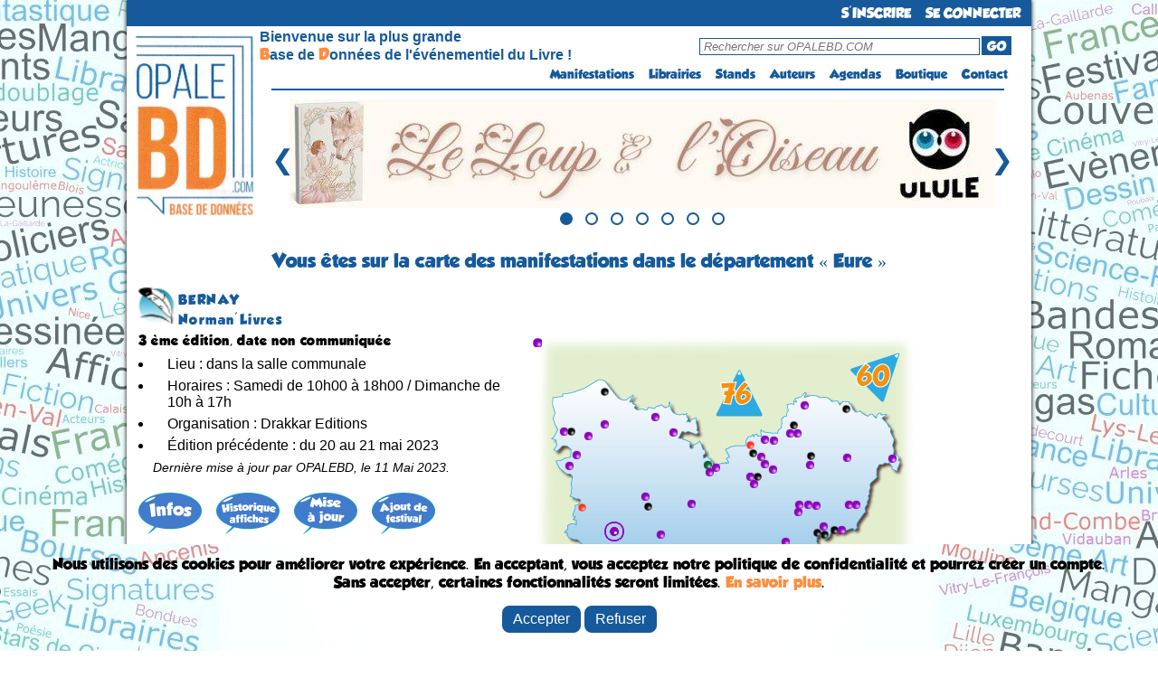

--- FILE ---
content_type: text/html; charset=UTF-8
request_url: https://opalebd.com/festivals/naviguation/departements/70/2767
body_size: 9744
content:
<!DOCTYPE html>
<html>
<!-- Facebook Pixel Code -->
<script>
!function(f,b,e,v,n,t,s)
{if(f.fbq)return;n=f.fbq=function(){n.callMethod?
n.callMethod.apply(n,arguments):n.queue.push(arguments)};
if(!f._fbq)f._fbq=n;n.push=n;n.loaded=!0;n.version='2.0';
n.queue=[];t=b.createElement(e);t.async=!0;
t.src=v;s=b.getElementsByTagName(e)[0];
s.parentNode.insertBefore(t,s)}(window, document,'script',
'https://connect.facebook.net/en_US/fbevents.js');
fbq('init', '957408261261565');
fbq('track', 'PageView');

</script>
<noscript><img height="1" width="1" style="display:none"
src="https://www.facebook.com/tr?id=957408261261565&ev=PageView&noscript=1"
/></noscript>
<!-- End Facebook Pixel Code -->

<head>
    <title>	OPALEBD.COM : Festi'BD 
			Eure
		
</title>
	<meta charset="utf-8" />
	<meta name="description" content="OPALEBD.COM, La Base de Données de l'événementiel du Livre (BD, jeunesse, Polar, Littérature, Geek, etc...) !" />
		<meta name="viewport" content="width=device-width"> 

	<script src="https://code.jquery.com/jquery-3.6.0.min.js"></script>	

	<link href="https://fonts.googleapis.com/css?family=Shadows+Into+Light+Two" rel='stylesheet' type='text/css'>
	<link href="https://opalebd.com/assets/css/layout.css" rel='stylesheet' type='text/css'>
	<link href="https://opalebd.com/assets/css/lightbox.css" rel='stylesheet' type='text/css'>
	<link href="https://opalebd.com/assets/css/print.css" rel='stylesheet' type='text/css' media='print'>

	<script> var base_url = "https://opalebd.com/"; </script>
	<script src="https://cdn.jsdelivr.net/npm/sweetalert2@11"></script>
	<script src="https://opalebd.com/assets/js/jquery.js"></script>
	<script src="https://opalebd.com/assets/js/jquery-ui.js"></script>
	<script src="https://opalebd.com/assets/js/lightbox.js"></script>


		<link href="https://opalebd.com/assets/css/css_views/festivals_naviguation.css" rel="stylesheet" type="text/css">
	
	<script src="https://opalebd.com/assets/js/jquery.maphilight.min.js"></script>
	<script src="https://opalebd.com/assets/js/jquery.smooth-scroll.min.js"></script>
	<script src="https://cdn.jsdelivr.net/npm/sweetalert2@11"></script>
	<script>
		$(function() {
			$('.map_fest').maphilight();
		});
	</script>


	</head>
	<body>
		<div id="container">	
			<div>
				<div id="header_new">
					<ul id="menu">
													<li class="connexion"><a href="https://opalebd.com/internautes/inscription" alt="S'inscrire à OPALEBD.COM" id="connectButton">S'INSCRIRE</a></li>		
							<li class="connexion"><a href="https://opalebd.com/internautes/connexion" alt="Se connecter à OPALEBD.COM" id="connectButton">SE CONNECTER</a></li>							
											</ul>
				</div>

				<div id="header_new2">
					<div>
						<a href="https://opalebd.com/" alt="OPALEBD.COM"><img src="https://opalebd.com/assets/img/logo.png" title="" alt="" id="logo" class="superposer" /></a>
					</div>
					<table id="pc" class="pc_header">
						<tr>
							<td rowspan="2" id="espace_vide"></td>
							<td class="espace_bienvenue" id="presentation">Bienvenue sur la plus grande<br> <font id="lettre_presentation" color="#ff8c3e">B</font>ase de <font id="lettre_presentation" color="#ff8c3e">D</font>onnées de l'événementiel du Livre !</td>
							<td><div id="search"><form method="GET" action="https://opalebd.com/recherche"><input type="text" name="search" placeholder="Rechercher sur OPALEBD.COM" id="rechercheInput-pc"/><button type="submit" id="goButton-pc">GO</button></form></div></td>
						</tr>
						<tr>
							<td colspan="2" width="250px">
								<ul id="menu2">
									<li><a href="https://opalebd.com/festivals/index" alt="Festi'BD">Manifestations</a></li>
									<li><a href="https://opalebd.com/librairies/index" alt="Libri'BD">Librairies</a></li>
									<li><a href="https://opalebd.com/stands/index" alt="Stands'BD">Stands</a></li>
									<li><a href="https://opalebd.com/auteurs/index" alt="Auteurs'BD">Auteurs</a></li>
									<li><a href="https://opalebd.com/agenda/index" alt="Agenda'BD">Agendas</a></li>
									<li><a href="https://opalebd.com/boutiques/index" alt="Boutiques">Boutique</a></li>
																		<li><a href="https://opalebd.com/contact/index" alt="Contactez-nous">Contact</a></li>
								</ul>
							</td>
						</tr>
					</table>

					<table id="mobile" class="mobile_header">
						<tr>
							<td id="espace_vide"></td>
							<td>
								<div id="search">
									<form method="GET" action="https://opalebd.com/recherche">
										<input type="text" name="search" placeholder="Rechercher sur OPALEBD.COM" id="rechercheInput-mobile"/>
										<button type="submit" id="goButton-mobile"><img src="https://opalebd.com/assets/img/loupe.png" class="loupe" alt="GO"></button>
									</form>
								</div>
							</td>
							<td id="menu_td">
								<img class="menu-button home" src="https://opalebd.com/assets/img/menu_list_icon.png" title="" alt="" id="logo_menu" class="superposer" />
								<ul class="menu-bar" id="menu-bar">
									<li class="close-menu"><img src="https://opalebd.com/assets/img/menu_list_supp_icon.png" title="" alt="" id="logo_supp_menu"/></li>
									<li><a href="https://opalebd.com/festivals/index" alt="Festi'BD">Manifestations</a></li>
									<li><a href="https://opalebd.com/librairies/index" alt="Libri'BD">Librairies</a></li>
									<li><a href="https://opalebd.com/stands/index" alt="Stands'BD">Stands</a></li>
									<li><a href="https://opalebd.com/auteurs/index" alt="Auteurs'BD">Auteurs</a></li>
									<li><a href="https://opalebd.com/agenda/index" alt="Agenda'BD">Agendas</a></li>
									<li><a href="https://opalebd.com/boutiques/index" alt="Boutiques">Boutique</a></li>
																		<li><a href="https://opalebd.com/contact/index" alt="Contactez-nous">Contact</a></li>
								</ul>
							</td>
						</tr>
					</table>

					<script>
						$(document).ready(function(){
							$(".menu-button").click(function(event){
								event.stopPropagation(); // Empêcher la propagation de l'événement click pour éviter la fermeture du menu
								$(".menu-bar").toggleClass("open");
							});

							// Cacher le sous-menu lorsque l'utilisateur clique ailleurs sur la page
							$(document).click(function(event) {
								var $target = $(event.target);
								if (!$target.closest('.menu-bar').length && !$target.closest('.menu-button').length) {
									$(".menu-bar").removeClass("open");
								}
							});

							// Fermer le menu lorsqu'on clique sur la croix
							$(".close-menu").click(function(event) {
								$(".menu-bar").removeClass("open");
							});
						});

						document.querySelector('[id^="goButton"]').addEventListener('click', function(e) {
							e.preventDefault();

							// Permet de récupérer ce qu'il y a dans la barre de recherche
							var searchValue = document.querySelector('[id^="rechercheInput"]').value;
							var base_url = 'https://opalebd.com/';

							if (searchValue.length <=2 || searchValue.length >= 101){
								Swal.fire({
									title: 'Attention!',
									text: 'Le terme recherché doit contenir au minimun 3 caractères et au maximum 100 caractères',
									icon: 'error',
									confirmButtonColor: '#3085d6',
									confirmButtonText: 'OK',
									customClass: {
										confirmButton: 'custom-confirm-button',
										cancelButton: 'custom-cancel-button',
										popup: 'custom-swal-popup',
										title: 'custom-swal-title'
									},
								});
							}
							else window.location.href = base_url+"recherche?search="+searchValue;
						});
					</script>
					<hr id="pc">
				</div>

				<div id="carousel-container">
					<div class="carousel-slide">
						<div class="image">
							<a class="image-link" target="_blank" href="http://fr.ulule.com/leloupetloiseau" alt="URL publicité">
								<img class="centered-image" src="https://opalebd.com/assets/img/campagne/le_loup_et_l&#039;oiseau_2025.jpg" title="publicité" alt="publicité" />
							</a>
						</div>
						<div class="image">
							<a class="image-link" target="_blank" href="http://fr.ulule.com/les-aventures-de-lili-la-souris" alt="URL publicité">
								<img class="centered-image" src="https://opalebd.com/assets/img/campagne/Lili_la_souris_2025.jpg" title="publicité" alt="publicité" />
							</a>
						</div>
						<div class="image">
							<a class="image-link" target="_blank" href="https://opalebd.com/festivals/details/496" alt="URL publicité">
								<img class="centered-image" src="https://opalebd.com/assets/img/campagne/aubenas_2026.jpg" title="publicité" alt="publicité" />
							</a>
						</div>
						<div class="image">
							<a class="image-link" target="_blank" href="https://opalebd.com/festivals/details/496" alt="URL publicité">
								<img class="centered-image" src="https://opalebd.com/assets/img/campagne/aubenas_2026.jpg" title="publicité" alt="publicité" />
							</a>
						</div>
						<div class="image">
						<a class="image-link" target="_blank" href="https://opalebd.com/festivals/details/496" alt="URL publicité">
								<img class="centered-image" src="https://opalebd.com/assets/img/campagne/aubenas_2026.jpg" title="publicité" alt="publicité" />
							</a>
							</div>
						<div class="image">
						<a class="image-link" target="_blank" href="http://fr.ulule.com/bd-alan-les-deux-mondes" alt="URL publicité">
								<img class="centered-image" src="https://opalebd.com/assets/img/campagne/alan_les_deux_mondes.jpg" title="publicité" alt="publicité" />
							</a>
						</div>
						<div class="image">
						<a class="image-link" target="_blank" href="http://fr.ulule.com/crocblancbd" alt="URL publicité">
								<img class="centered-image" src="https://opalebd.com/assets/img/campagne/croc-blanc_2025.jpg" title="publicité" alt="publicité" />
							</a>
						</div>
					</div>
					<button id="prevBtn">&#10094;</button>
					<button id="nextBtn">&#10095;</button>
					<div id="dots-container">
						<span class="dot"></span>
						<span class="dot"></span>
						<span class="dot"></span>
						<span class="dot"></span>
						<span class="dot"></span>
						<span class="dot"></span>
						<span class="dot"></span>
					</div>
				</div>

				<script>
					let slideIndex = 0;
					const slides = document.querySelectorAll('.image');
					const totalSlides = slides.length;
					const dots = document.querySelectorAll('.dot');
					let intervalId;

					function showSlide(n) {
						if (n >= totalSlides) {
							slideIndex = 0;
						} else if (n < 0) {
							slideIndex = totalSlides - 1;
						}

						slides.forEach((slide) => {
							slide.style.display = 'none';
						});

						dots.forEach((dot) => {
							dot.classList.remove('active');
						});

						slides[slideIndex].style.display = 'block';
						dots[slideIndex].classList.add('active');
					}

					function startAutoSlide() {
						intervalId = setInterval(nextSlide, 5000);
					}

					function stopAutoSlide() {
						clearInterval(intervalId);
					}

					function restartAutoSlide() {
						stopAutoSlide();
						startAutoSlide();
					}

					function nextSlide() {
						slideIndex++;
						if (slideIndex >= totalSlides) {
							slideIndex = 0;
						}
						showSlide(slideIndex);
						restartAutoSlide();
					}

					function prevSlide() {
						slideIndex--;
						if (slideIndex < 0) {
							slideIndex = totalSlides - 1;
						}
						showSlide(slideIndex);
						restartAutoSlide();
					}

					function currentSlide(n) {
						slideIndex = n;
						showSlide(slideIndex);
					}

					document.getElementById('prevBtn').addEventListener('click', prevSlide);
					document.getElementById('nextBtn').addEventListener('click', nextSlide);

					// Fonction pour désactiver temporairement les boutons du carrousel
					function disableButtonsTemporarily() {
						// Désactiver les boutons
						prevBtn.disabled = true;
						nextBtn.disabled = true;

						// Réactiver les boutons après 500 millisecondes (ou une autre durée selon vos besoins)
						setTimeout(() => {
							prevBtn.disabled = false;
							nextBtn.disabled = false;
						}, 500);
					}

					// Ajouter un gestionnaire d'événement pour les clics sur les boutons précédent et suivant
					prevBtn.addEventListener("click", disableButtonsTemporarily);
					nextBtn.addEventListener("click", disableButtonsTemporarily);

					dots.forEach((dot, index) => {
						dot.addEventListener('click', () => {
							currentSlide(index);
							restartAutoSlide(); // Réinitialise le diaporama automatique
						});
					});

					showSlide(slideIndex);

					startAutoSlide(); // Démarre le diaporama automatique
				</script>
			</div>	

						
			
			<div id="body">
				<h1 class="niveau1">
	Vous êtes sur la carte des manifestations 
			dans le département &laquo; Eure
	 &raquo;

</h1>
					
		<map name="Map">
											</map>

	<script>
		document.addEventListener('DOMContentLoaded', function() {
			const areas = document.querySelectorAll('.zone-link');
			areas.forEach(function(area) {
				area.addEventListener('click', function(event) {
					Swal.fire({
						title: 'Chargement de la carte',
						html: 'Veuillez patienter.',
						allowOutsideClick: false,
						customClass: {
							confirmButton: 'custom-confirm-button',
							cancelButton: 'custom-cancel-button',
							popup: 'custom-swal-popup',
							title: 'custom-swal-title'
						},
						didOpen: () => {
							Swal.showLoading();
						}
					});
				});
			});
		});
	</script>


		
		<table>
			<tr>
			<td width="40px">
				<img src="https://opalebd.com/assets/img/manifestations_categories/c5.png" height='40'>
			</td>
			<td width="600px" valign="top">				
				<h2 class="niveau2">BERNAY</h2>
				<h3 class="niveau2">Norman&#039;Livres</h3>
			</td>
			</tr>
		</table>
		
		<table><tr>
			<td width="430px" valign="top">			
									<div class="niveau1">3
					ème  édition, date non communiquée</div>
					<ul>
						<li>Lieu : dans la salle communale</li>
						<li>Horaires : Samedi de 10h00 à 18h00 / Dimanche de 10h à 17h</li>
						<li>Organisation : Drakkar Editions</li>
						 <li>Édition précédente : du 20 au  21 mai 2023</li> 						<p style="font-style:italic; font-size:90%;">Dernière mise à jour par OPALEBD, le 11 Mai 2023.</p>
					</ul>		
					<p style="padding-top:10px;">
						<a href="https://opalebd.com/festivals/details/2767" alt="Consulter la fiche détaillée"><img src="https://opalebd.com/assets/img/action/inf.png" title="" alt="" /></a> &nbsp;&nbsp;
						<a href="https://opalebd.com/festivals/affiches/2767" alt=""><img src="https://opalebd.com/assets/img/action/aff.png" title="" alt="" /></a> &nbsp;&nbsp;
						<a href="https://opalebd.com/festivals/maj/2767" alt="" id="majButton"><img src="https://opalebd.com/assets/img/action/maj.png" title="" alt="" /></a> &nbsp;&nbsp;
						<a href="https://opalebd.com/festivals/nouveau" alt="" id="nouveauButton"><img src="https://opalebd.com/assets/img/action/ajo.png" title="" alt="" /></a>
					</p>

					<script>
						document.getElementById('majButton').addEventListener('click', function(e) {
										
							e.preventDefault(); // Empêche le comportement par défaut du lien
										
								var u_id = '';
							var maj = '1';
							var rtim = '';
							var f_id = '2767';
							var base_url = 'https://opalebd.com/';

							if (!u_id) {
								Swal.fire({
									title: 'Attention!',
									text: 'Vous devez être connecté pour accéder à cette page !',
									icon: 'info',
									confirmButtonColor: '#3085d6',
									confirmButtonText: 'OK',
									customClass: {
										confirmButton: 'custom-confirm-button',
										cancelButton: 'custom-cancel-button',
										popup: 'custom-swal-popup',
										title: 'custom-swal-title'
									},
								});
							} else if (maj){
								Swal.fire({
									title: 'Attention!',
									text: 'Cette page est réservée aux organisateurs des manifestations et aux administrateurs !',
									icon: 'info',
									confirmButtonColor: '#3085d6',
									confirmButtonText: 'OK',
									customClass: {
										confirmButton: 'custom-confirm-button',
										cancelButton: 'custom-cancel-button',
										popup: 'custom-swal-popup',
										title: 'custom-swal-title'
									},
								});
							} else window.location.href = base_url+"festivals/maj/"+f_id;
						});

						document.getElementById('nouveauButton').addEventListener('click', function(e) {
										
							e.preventDefault(); // Empêche le comportement par défaut du lien
								
							var u_id = '';
							var rtim = '';
							var f_id = '2767';
							var base_url = 'https://opalebd.com/';

							if (!u_id) {
								Swal.fire({
									title: 'Attention!',
									text: 'Vous devez être connecté pour accéder à cette page !',
									icon: 'info',
									confirmButtonColor: '#3085d6',
									confirmButtonText: 'OK',
									customClass: {
										confirmButton: 'custom-confirm-button',
										cancelButton: 'custom-cancel-button',
										popup: 'custom-swal-popup',
										title: 'custom-swal-title'
									},
								});
							} else if (!rtim || rtim == false){
								Swal.fire({
									title: 'Attention!',
									text: 'Cette page est réservée aux administrateurs !',
									icon: 'info',
									confirmButtonColor: '#3085d6',
									confirmButtonText: 'OK',
									customClass: {
										confirmButton: 'custom-confirm-button',
										cancelButton: 'custom-cancel-button',
										popup: 'custom-swal-popup',
										title: 'custom-swal-title'
									},
								});
							} else window.location.href = base_url+"festivals/nouveau";
						});
					</script>
									
						<p><a href="https://opalebd.com/festivals/naviguation/pays/1">
			<img src="https://opalebd.com/assets/img/cartes/pays/1-small.png" title="" alt="" /></a></p>
						
					<div class="niveau6">
				<u>Légende</u> :&nbsp;
					<img src="https://opalebd.com/assets/img/cartes/rouge.png">&nbsp;- d'1 mois&nbsp;&nbsp;
					<img src="https://opalebd.com/assets/img/cartes/vert.png">&nbsp;- de 3 mois&nbsp;&nbsp;
					<img src="https://opalebd.com/assets/img/cartes/violet.png">&nbsp;+ de 3 mois
				</div>
				</td> 
			<td width="430px" align="right" valign="top" class="pc_fest_nav">
				<div class='rel' >
				<img src="https://opalebd.com/assets/img/cartes/departements/70.png" usemap='#Map' class='map_fest' title="Carte des festivals" alt="Carte des festivals"
					 />
					
											<div class="carre" style="position:absolute;
							top:130px;
							left:392px;
							z-index:500;">
							<a href="https://opalebd.com/festivals/naviguation/departements/70/22">
							<img src="https://opalebd.com/assets/img/cartes/							violet							.png" title="GISORS - [de l&#039;] Eure"></a>
						</div>
											<div class="carre" style="position:absolute;
							top:240px;
							left:242px;
							z-index:500;">
							<a href="https://opalebd.com/festivals/naviguation/departements/70/180">
							<img src="https://opalebd.com/assets/img/cartes/noir							.png" title="EVREUX - [de l&#039;] Eure"></a>
						</div>
											<div class="carre" style="position:absolute;
							top:150px;
							left:243px;
							z-index:500;">
							<a href="https://opalebd.com/festivals/naviguation/departements/70/272">
							<img src="https://opalebd.com/assets/img/cartes/noir							.png" title="LOUVIERS - [de l&#039;] Eure"></a>
						</div>
											<div class="carre" style="position:absolute;
							top:250px;
							left:208px;
							z-index:500;">
							<a href="https://opalebd.com/festivals/naviguation/departements/70/273">
							<img src="https://opalebd.com/assets/img/cartes/noir							.png" title="GLISOLLES - [de l&#039;] Eure"></a>
						</div>
											<div class="carre" style="position:absolute;
							top:240px;
							left:234px;
							z-index:500;">
							<a href="https://opalebd.com/festivals/naviguation/departements/70/371">
							<img src="https://opalebd.com/assets/img/cartes/							violet							.png" title="EVREUX - [de l&#039;] Eure"></a>
						</div>
											<div class="carre" style="position:absolute;
							top:347px;
							left:176px;
							z-index:500;">
							<a href="https://opalebd.com/festivals/naviguation/departements/70/432">
							<img src="https://opalebd.com/assets/img/cartes/noir							.png" title="VERNEUIL D´AVRE ET D´ITON - [de l&#039;] Eure"></a>
						</div>
											<div class="carre" style="position:absolute;
							top:257px;
							left:197px;
							z-index:500;">
							<a href="https://opalebd.com/festivals/naviguation/departements/70/567">
							<img src="https://opalebd.com/assets/img/cartes/							violet							.png" title="CONCHES-EN-OUCHE - [de l&#039;] Eure"></a>
						</div>
											<div class="carre" style="position:absolute;
							top:183px;
							left:122px;
							z-index:500;">
							<a href="https://opalebd.com/festivals/naviguation/departements/70/739">
							<img src="https://opalebd.com/assets/img/cartes/noir							.png" title="NASSANDRES SUR RISLE - [de l&#039;] Eure"></a>
						</div>
											<div class="carre" style="position:absolute;
							top:100px;
							left:37px;
							z-index:500;">
							<a href="https://opalebd.com/festivals/naviguation/departements/70/743">
							<img src="https://opalebd.com/assets/img/cartes/noir							.png" title="BEUZEVILLE - [de l&#039;] Eure"></a>
						</div>
											<div class="carre" style="position:absolute;
							top:307px;
							left:110px;
							z-index:500;">
							<a href="https://opalebd.com/festivals/naviguation/departements/70/770">
							<img src="https://opalebd.com/assets/img/cartes/							vert
														.png" title="RUGLES - [de l&#039;] Eure"></a>
						</div>
											<div class="carre" style="position:absolute;
							top:136px;
							left:251px;
							z-index:500;">
							<a href="https://opalebd.com/festivals/naviguation/departements/70/773">
							<img src="https://opalebd.com/assets/img/cartes/							violet							.png" title="VAL-DE-REUIL - [de l&#039;] Eure"></a>
						</div>
											<div class="carre" style="position:absolute;
							top:142px;
							left:260px;
							z-index:500;">
							<a href="https://opalebd.com/festivals/naviguation/departements/70/775">
							<img src="https://opalebd.com/assets/img/cartes/							violet							.png" title="ANDÉ - [de l&#039;] Eure"></a>
						</div>
											<div class="carre" style="position:absolute;
							top:290px;
							left:308px;
							z-index:500;">
							<a href="https://opalebd.com/festivals/naviguation/departements/70/868">
							<img src="https://opalebd.com/assets/img/cartes/							violet							.png" title="IVRY-LA-BATAILLE - [de l&#039;] Eure"></a>
						</div>
											<div class="carre" style="position:absolute;
							top:232px;
							left:226px;
							z-index:500;">
							<a href="https://opalebd.com/festivals/naviguation/departements/70/875">
							<img src="https://opalebd.com/assets/img/cartes/							violet							.png" title="EVREUX - [de l&#039;] Eure"></a>
						</div>
											<div class="carre" style="position:absolute;
							top:232px;
							left:234px;
							z-index:500;">
							<a href="https://opalebd.com/festivals/naviguation/departements/70/876">
							<img src="https://opalebd.com/assets/img/cartes/noir							.png" title="EVREUX - [de l&#039;] Eure"></a>
						</div>
											<div class="carre" style="position:absolute;
							top:214px;
							left:317px;
							z-index:500;">
							<a href="https://opalebd.com/festivals/naviguation/departements/70/892">
							<img src="https://opalebd.com/assets/img/cartes/noir							.png" title="VERNON - [de l&#039;] Eure"></a>
						</div>
											<div class="carre" style="position:absolute;
							top:56px;
							left:74px;
							z-index:500;">
							<a href="https://opalebd.com/festivals/naviguation/departements/70/914">
							<img src="https://opalebd.com/assets/img/cartes/noir							.png" title="QUILLEBEUF SUR SEINE - [de l&#039;] Eure"></a>
						</div>
											<div class="carre" style="position:absolute;
							top:138px;
							left:35px;
							z-index:500;">
							<a href="https://opalebd.com/festivals/naviguation/departements/70/1044">
							<img src="https://opalebd.com/assets/img/cartes/							violet							.png" title="CORMEILLES - [de l&#039;] Eure"></a>
						</div>
											<div class="carre" style="position:absolute;
							top:240px;
							left:226px;
							z-index:500;">
							<a href="https://opalebd.com/festivals/naviguation/departements/70/1069">
							<img src="https://opalebd.com/assets/img/cartes/							violet							.png" title="EVREUX - [de l&#039;] Eure"></a>
						</div>
											<div class="carre" style="position:absolute;
							top:75px;
							left:341px;
							z-index:500;">
							<a href="https://opalebd.com/festivals/naviguation/departements/70/1141">
							<img src="https://opalebd.com/assets/img/cartes/noir							.png" title="FLEURY-LA-FORÊT - [de l&#039;] Eure"></a>
						</div>
											<div class="carre" style="position:absolute;
							top:124px;
							left:238px;
							z-index:500;">
							<a href="https://opalebd.com/festivals/naviguation/departements/70/1183">
							<img src="https://opalebd.com/assets/img/cartes/noir							.png" title="PONT-DE-L´ARCHE - [de l&#039;] Eure"></a>
						</div>
											<div class="carre" style="position:absolute;
							top:180px;
							left:170px;
							z-index:500;">
							<a href="https://opalebd.com/festivals/naviguation/departements/70/1347">
							<img src="https://opalebd.com/assets/img/cartes/							violet							.png" title="LE NEUBOURG - [de l&#039;] Eure"></a>
						</div>
											<div class="carre" style="position:absolute;
							top:137px;
							left:188px;
							z-index:500;">
							<a href="https://opalebd.com/festivals/naviguation/departements/70/1350">
							<img src="https://opalebd.com/assets/img/cartes/							vert
														.png" title="LA SAUSSAYE - [de l&#039;] Eure"></a>
						</div>
											<div class="carre" style="position:absolute;
							top:127px;
							left:302px;
							z-index:500;">
							<a href="https://opalebd.com/festivals/naviguation/departements/70/1377">
							<img src="https://opalebd.com/assets/img/cartes/noir							.png" title="ECOUIS - [de l&#039;] Eure"></a>
						</div>
											<div class="carre" style="position:absolute;
							top:115px;
							left:235px;
							z-index:500;">
							<a href="https://opalebd.com/festivals/naviguation/departements/70/1439">
							<img src="https://opalebd.com/assets/img/cartes/							rouge
														.png" title="IGOVILLE - [de l&#039;] Eure"></a>
						</div>
											<div class="carre" style="position:absolute;
							top:110px;
							left:261px;
							z-index:500;">
							<a href="https://opalebd.com/festivals/naviguation/departements/70/1468">
							<img src="https://opalebd.com/assets/img/cartes/							violet							.png" title="ROMILLY-SUR-ANDELLE - [de l&#039;] Eure"></a>
						</div>
											<div class="carre" style="position:absolute;
							top:100px;
							left:29px;
							z-index:500;">
							<a href="https://opalebd.com/festivals/naviguation/departements/70/1508">
							<img src="https://opalebd.com/assets/img/cartes/							violet							.png" title="BEUZEVILLE - [de l&#039;] Eure"></a>
						</div>
											<div class="carre" style="position:absolute;
							top:182px;
							left:308px;
							z-index:500;">
							<a href="https://opalebd.com/festivals/naviguation/departements/70/1653">
							<img src="https://opalebd.com/assets/img/cartes/							violet							.png" title="NOTRE-DAME-DE-L´ISLE - [de l&#039;] Eure"></a>
						</div>
											<div class="carre" style="position:absolute;
							top:109px;
							left:251px;
							z-index:500;">
							<a href="https://opalebd.com/festivals/naviguation/departements/70/1654">
							<img src="https://opalebd.com/assets/img/cartes/							violet							.png" title="PITRES - [de l&#039;] Eure"></a>
						</div>
											<div class="carre" style="position:absolute;
							top:102px;
							left:287px;
							z-index:500;">
							<a href="https://opalebd.com/festivals/naviguation/departements/70/1655">
							<img src="https://opalebd.com/assets/img/cartes/							violet							.png" title="VAL D´ORGER - [de l&#039;] Eure"></a>
						</div>
											<div class="carre" style="position:absolute;
							top:181px;
							left:344px;
							z-index:500;">
							<a href="https://opalebd.com/festivals/naviguation/departements/70/1656">
							<img src="https://opalebd.com/assets/img/cartes/							violet							.png" title="VEXIN-SUR-EPTE - [de l&#039;] Eure"></a>
						</div>
											<div class="carre" style="position:absolute;
							top:298px;
							left:173px;
							z-index:500;">
							<a href="https://opalebd.com/festivals/naviguation/departements/70/1658">
							<img src="https://opalebd.com/assets/img/cartes/							violet							.png" title="BRETEUIL - [de l&#039;] Eure"></a>
						</div>
											<div class="carre" style="position:absolute;
							top:243px;
							left:215px;
							z-index:500;">
							<a href="https://opalebd.com/festivals/naviguation/departements/70/1673">
							<img src="https://opalebd.com/assets/img/cartes/							violet							.png" title="SAINT-SÉBASTIEN-DE-MORSENT - [de l&#039;] Eure"></a>
						</div>
											<div class="carre" style="position:absolute;
							top:241px;
							left:250px;
							z-index:500;">
							<a href="https://opalebd.com/festivals/naviguation/departements/70/1742">
							<img src="https://opalebd.com/assets/img/cartes/noir							.png" title="LE VIEIL-ÉVREUX - [de l&#039;] Eure"></a>
						</div>
											<div class="carre" style="position:absolute;
							top:150px;
							left:235px;
							z-index:500;">
							<a href="https://opalebd.com/festivals/naviguation/departements/70/1768">
							<img src="https://opalebd.com/assets/img/cartes/							violet							.png" title="LOUVIERS - [de l&#039;] Eure"></a>
						</div>
											<div class="carre" style="position:absolute;
							top:212px;
							left:309px;
							z-index:500;">
							<a href="https://opalebd.com/festivals/naviguation/departements/70/1810">
							<img src="https://opalebd.com/assets/img/cartes/noir							.png" title="VERNON - [de l&#039;] Eure"></a>
						</div>
											<div class="carre" style="position:absolute;
							top:232px;
							left:242px;
							z-index:500;">
							<a href="https://opalebd.com/festivals/naviguation/departements/70/1902">
							<img src="https://opalebd.com/assets/img/cartes/noir							.png" title="EVREUX - [de l&#039;] Eure"></a>
						</div>
											<div class="carre" style="position:absolute;
							top:347px;
							left:168px;
							z-index:500;">
							<a href="https://opalebd.com/festivals/naviguation/departements/70/1955">
							<img src="https://opalebd.com/assets/img/cartes/							violet							.png" title="VERNEUIL D´AVRE ET D´ITON - [de l&#039;] Eure"></a>
						</div>
											<div class="carre" style="position:absolute;
							top:158px;
							left:239px;
							z-index:500;">
							<a href="https://opalebd.com/festivals/naviguation/departements/70/1988">
							<img src="https://opalebd.com/assets/img/cartes/							violet							.png" title="VERNON - [de l&#039;] Eure"></a>
						</div>
											<div class="carre" style="position:absolute;
							top:205px;
							left:316px;
							z-index:500;">
							<a href="https://opalebd.com/festivals/naviguation/departements/70/2014">
							<img src="https://opalebd.com/assets/img/cartes/							violet							.png" title="VERNON - [de l&#039;] Eure"></a>
						</div>
											<div class="carre" style="position:absolute;
							top:214px;
							left:136px;
							z-index:500;">
							<a href="https://opalebd.com/festivals/naviguation/departements/70/2043">
							<img src="https://opalebd.com/assets/img/cartes/							violet							.png" title="BEAUMONT-LE-ROGER - [de l&#039;] Eure"></a>
						</div>
											<div class="carre" style="position:absolute;
							top:172px;
							left:119px;
							z-index:500;">
							<a href="https://opalebd.com/festivals/naviguation/departements/70/2053">
							<img src="https://opalebd.com/assets/img/cartes/							violet							.png" title="BRIONNE - [de l&#039;] Eure"></a>
						</div>
											<div class="carre" style="position:absolute;
							top:209px;
							left:328px;
							z-index:500;">
							<a href="https://opalebd.com/festivals/naviguation/departements/70/2270">
							<img src="https://opalebd.com/assets/img/cartes/noir							.png" title="GIVERNY - [de l&#039;] Eure"></a>
						</div>
											<div class="carre" style="position:absolute;
							top:93px;
							left:283px;
							z-index:500;">
							<a href="https://opalebd.com/festivals/naviguation/departements/70/2378">
							<img src="https://opalebd.com/assets/img/cartes/noir							.png" title="FLEURY-SUR-ANDELLE - [de l&#039;] Eure"></a>
						</div>
											<div class="carre" style="position:absolute;
							top:137px;
							left:301px;
							z-index:500;">
							<a href="https://opalebd.com/festivals/naviguation/departements/70/2379">
							<img src="https://opalebd.com/assets/img/cartes/							violet							.png" title="LES ANDELYS - [de l&#039;] Eure"></a>
						</div>
											<div class="carre" style="position:absolute;
							top:290px;
							left:300px;
							z-index:500;">
							<a href="https://opalebd.com/festivals/naviguation/departements/70/2450">
							<img src="https://opalebd.com/assets/img/cartes/							violet							.png" title="IVRY-LA-BATAILLE - [de l&#039;] Eure"></a>
						</div>
											<div class="carre" style="position:absolute;
							top:181px;
							left:352px;
							z-index:500;">
							<a href="https://opalebd.com/festivals/naviguation/departements/70/2727">
							<img src="https://opalebd.com/assets/img/cartes/							violet							.png" title="VEXIN-SUR-EPTE - [de l&#039;] Eure"></a>
						</div>
											<div class="carre" style="position:absolute;
							top:195px;
							left:65px;
							z-index:300;">
							<a href="https://opalebd.com/festivals/naviguation/departements/70/2767">
							<img src="https://opalebd.com/assets/img/cartes/							violet							_clignotant.gif" title="BERNAY - [de l&#039;] Eure"></a>
						</div>
											<div class="carre" style="position:absolute;
							top:268px;
							left:300px;
							z-index:500;">
							<a href="https://opalebd.com/festivals/naviguation/departements/70/2841">
							<img src="https://opalebd.com/assets/img/cartes/							violet							.png" title="ÉPIEDS - [de l&#039;] Eure"></a>
						</div>
											<div class="carre" style="position:absolute;
							top:222px;
							left:274px;
							z-index:500;">
							<a href="https://opalebd.com/festivals/naviguation/departements/70/2842">
							<img src="https://opalebd.com/assets/img/cartes/							violet							.png" title="AUTHEUIL-AUTHOUILLET - [de l&#039;] Eure"></a>
						</div>
											<div class="carre" style="position:absolute;
							top:102px;
							left:279px;
							z-index:500;">
							<a href="https://opalebd.com/festivals/naviguation/departements/70/2907">
							<img src="https://opalebd.com/assets/img/cartes/							violet							.png" title="RADEPONT - [de l&#039;] Eure"></a>
						</div>
											<div class="carre" style="position:absolute;
							top:184px;
							left:49px;
							z-index:500;">
							<a href="https://opalebd.com/festivals/naviguation/departements/70/2923">
							<img src="https://opalebd.com/assets/img/cartes/							rouge
														.png" title="THIBERVILLE - [de l&#039;] Eure"></a>
						</div>
											<div class="carre" style="position:absolute;
							top:257px;
							left:189px;
							z-index:500;">
							<a href="https://opalebd.com/festivals/naviguation/departements/70/2965">
							<img src="https://opalebd.com/assets/img/cartes/							vert
														.png" title="CONCHES-EN-OUCHE - [de l&#039;] Eure"></a>
						</div>
											<div class="carre" style="position:absolute;
							top:181px;
							left:299px;
							z-index:500;">
							<a href="https://opalebd.com/festivals/naviguation/departements/70/3012">
							<img src="https://opalebd.com/assets/img/cartes/							violet							.png" title="SAINT-PIERRE-LA-GARENNE - [de l&#039;] Eure"></a>
						</div>
											<div class="carre" style="position:absolute;
							top:126px;
							left:43px;
							z-index:500;">
							<a href="https://opalebd.com/festivals/naviguation/departements/70/3018">
							<img src="https://opalebd.com/assets/img/cartes/							violet							.png" title="ÉPAIGNES - [de l&#039;] Eure"></a>
						</div>
											<div class="carre" style="position:absolute;
							top:340px;
							left:198px;
							z-index:500;">
							<a href="https://opalebd.com/festivals/naviguation/departements/70/3038">
							<img src="https://opalebd.com/assets/img/cartes/							violet							.png" title="TILLIÈRES-SUR-AVRE - [de l&#039;] Eure"></a>
						</div>
											<div class="carre" style="position:absolute;
							top:129px;
							left:342px;
							z-index:500;">
							<a href="https://opalebd.com/festivals/naviguation/departements/70/3110">
							<img src="https://opalebd.com/assets/img/cartes/							violet							.png" title="LE THIL EN VEXIN - [de l&#039;] Eure"></a>
						</div>
											<div class="carre" style="position:absolute;
							top:189px;
							left:288px;
							z-index:500;">
							<a href="https://opalebd.com/festivals/naviguation/departements/70/3143">
							<img src="https://opalebd.com/assets/img/cartes/							violet							.png" title="SAINT-AUBIN-SUR-GAILLON - [de l&#039;] Eure"></a>
						</div>
											<div class="carre" style="position:absolute;
							top:140px;
							left:197px;
							z-index:500;">
							<a href="https://opalebd.com/festivals/naviguation/departements/70/3149">
							<img src="https://opalebd.com/assets/img/cartes/							violet							.png" title="LA SAUSSAYE - [de l&#039;] Eure"></a>
						</div>
											<div class="carre" style="position:absolute;
							top:145px;
							left:190px;
							z-index:500;">
							<a href="https://opalebd.com/festivals/naviguation/departements/70/3150">
							<img src="https://opalebd.com/assets/img/cartes/							violet							.png" title="LA SAUSSAYE - [de l&#039;] Eure"></a>
						</div>
											<div class="carre" style="position:absolute;
							top:105px;
							left:56px;
							z-index:500;">
							<a href="https://opalebd.com/festivals/naviguation/departements/70/3204">
							<img src="https://opalebd.com/assets/img/cartes/							violet							.png" title="BERNAY-MENNEVAL - [de l&#039;] Eure"></a>
						</div>
											<div class="carre" style="position:absolute;
							top:101px;
							left:150px;
							z-index:500;">
							<a href="https://opalebd.com/festivals/naviguation/departements/70/3205">
							<img src="https://opalebd.com/assets/img/cartes/							violet							.png" title="BOURG-ACHARD - [de l&#039;] Eure"></a>
						</div>
											<div class="carre" style="position:absolute;
							top:281px;
							left:273px;
							z-index:500;">
							<a href="https://opalebd.com/festivals/naviguation/departements/70/3209">
							<img src="https://opalebd.com/assets/img/cartes/							violet							.png" title="SAINT-ANDRÉ-DE-L´EURE - [de l&#039;] Eure"></a>
						</div>
											<div class="carre" style="position:absolute;
							top:128px;
							left:247px;
							z-index:500;">
							<a href="https://opalebd.com/festivals/naviguation/departements/70/3241">
							<img src="https://opalebd.com/assets/img/cartes/							violet							.png" title="LERY - [de l&#039;] Eure"></a>
						</div>
											<div class="carre" style="position:absolute;
							top:209px;
							left:336px;
							z-index:500;">
							<a href="https://opalebd.com/festivals/naviguation/departements/70/3245">
							<img src="https://opalebd.com/assets/img/cartes/							violet							.png" title="GIVERNY - [de l&#039;] Eure"></a>
						</div>
											<div class="carre" style="position:absolute;
							top:92px;
							left:74px;
							z-index:500;">
							<a href="https://opalebd.com/festivals/naviguation/departements/70/3290">
							<img src="https://opalebd.com/assets/img/cartes/							violet							.png" title="PONT-AUDEMER - [de l&#039;] Eure"></a>
						</div>
											<div class="carre" style="position:absolute;
							top:71px;
							left:295px;
							z-index:500;">
							<a href="https://opalebd.com/festivals/naviguation/departements/70/3449">
							<img src="https://opalebd.com/assets/img/cartes/							violet							.png" title="PERRIERS-SUR-ANDELLE - [de l&#039;] Eure"></a>
						</div>
											<div class="carre" style="position:absolute;
							top:84px;
							left:130px;
							z-index:500;">
							<a href="https://opalebd.com/festivals/naviguation/departements/70/3456">
							<img src="https://opalebd.com/assets/img/cartes/							violet							.png" title="ROUTOT - [de l&#039;] Eure"></a>
						</div>
											<div class="carre" style="position:absolute;
							top:181px;
							left:289px;
							z-index:500;">
							<a href="https://opalebd.com/festivals/naviguation/departements/70/3480">
							<img src="https://opalebd.com/assets/img/cartes/							violet							.png" title="GAILLON - [de l&#039;] Eure"></a>
						</div>
											<div class="carre" style="position:absolute;
							top:2px;
							left:0px;
							z-index:500;">
							<a href="https://opalebd.com/festivals/naviguation/departements/70/3636">
							<img src="https://opalebd.com/assets/img/cartes/							violet							.png" title="BRIONNE - [de l&#039;] Eure"></a>
						</div>
											<div class="carre" style="position:absolute;
							top:2px;
							left:0px;
							z-index:500;">
							<a href="https://opalebd.com/festivals/naviguation/departements/70/3771">
							<img src="https://opalebd.com/assets/img/cartes/							violet							.png" title="LE THUIT DE L´OISON - [de l&#039;] Eure"></a>
						</div>
											<div class="carre" style="position:absolute;
							top:2px;
							left:0px;
							z-index:500;">
							<a href="https://opalebd.com/festivals/naviguation/departements/70/3784">
							<img src="https://opalebd.com/assets/img/cartes/							violet							.png" title="BROGLIE - [de l&#039;] Eure"></a>
						</div>
											<div class="carre" style="position:absolute;
							top:2px;
							left:0px;
							z-index:500;">
							<a href="https://opalebd.com/festivals/naviguation/departements/70/3788">
							<img src="https://opalebd.com/assets/img/cartes/							violet							.png" title="CLEF-VALLÉE-D´EURE - [de l&#039;] Eure"></a>
						</div>
											<div class="carre" style="position:absolute;
							top:2px;
							left:0px;
							z-index:500;">
							<a href="https://opalebd.com/festivals/naviguation/departements/70/3896">
							<img src="https://opalebd.com/assets/img/cartes/							violet							.png" title="LES ANDELYS - [de l&#039;] Eure"></a>
						</div>
											<div class="carre" style="position:absolute;
							top:2px;
							left:0px;
							z-index:500;">
							<a href="https://opalebd.com/festivals/naviguation/departements/70/3947">
							<img src="https://opalebd.com/assets/img/cartes/							violet							.png" title="LES VENTES - [de l&#039;] Eure"></a>
						</div>
											<div class="carre" style="position:absolute;
							top:2px;
							left:0px;
							z-index:500;">
							<a href="https://opalebd.com/festivals/naviguation/departements/70/3981">
							<img src="https://opalebd.com/assets/img/cartes/							violet							.png" title="LES TROIS LACS - [de l&#039;] Eure"></a>
						</div>
											<div class="carre" style="position:absolute;
							top:2px;
							left:0px;
							z-index:500;">
							<a href="https://opalebd.com/festivals/naviguation/departements/70/4087">
							<img src="https://opalebd.com/assets/img/cartes/							violet							.png" title="LE VAL D´HAZEY - [de l&#039;] Eure"></a>
						</div>
											<div class="carre" style="position:absolute;
							top:2px;
							left:0px;
							z-index:500;">
							<a href="https://opalebd.com/festivals/naviguation/departements/70/4110">
							<img src="https://opalebd.com/assets/img/cartes/							violet							.png" title="LES ANDELYS - [de l&#039;] Eure"></a>
						</div>
										
											<div class="carre" style="position:absolute;
						top:300px;
						left:0px;
						z-index:300;">
						<a href="https://opalebd.com/festivals/naviguation/departements/67/">
						<img src="https://opalebd.com/assets/img/cartes/dpt_prox/67-O.png"
						title="Aller vers le département 14 (Calvados)"></a>
						</div>
											<div class="carre" style="position:absolute;
						top:360px;
						left:60px;
						z-index:300;">
						<a href="https://opalebd.com/festivals/naviguation/departements/69/">
						<img src="https://opalebd.com/assets/img/cartes/dpt_prox/69-SO.png"
						title="Aller vers le département 61 (Orne)"></a>
						</div>
											<div class="carre" style="position:absolute;
						top:40px;
						left:200px;
						z-index:300;">
						<a href="https://opalebd.com/festivals/naviguation/departements/71/">
						<img src="https://opalebd.com/assets/img/cartes/dpt_prox/71-N.png"
						title="Aller vers le département 76 (Seine-Maritime)"></a>
						</div>
											<div class="carre" style="position:absolute;
						top:20px;
						left:350px;
						z-index:300;">
						<a href="https://opalebd.com/festivals/naviguation/departements/78/">
						<img src="https://opalebd.com/assets/img/cartes/dpt_prox/78-NE.png"
						title="Aller vers le département 60 (Oise)"></a>
						</div>
							
				</div>
			</td> 		</tr></table>

		<div class='rel mobile_fest_nav' >
		<img src="https://opalebd.com/assets/img/cartes/departements/70.png" usemap='#Map' class='map_fest' title="Carte des festivals" alt="Carte des festivals"
			 />
			
							<div class="carre" style="position:absolute;
					top:130px;
					left:392px;
					z-index:500;">
					<a href="https://opalebd.com/festivals/naviguation/departements/70/22">
					<img src="https://opalebd.com/assets/img/cartes/					violet					.png" title="GISORS - [de l&#039;] Eure"></a>
				</div>
							<div class="carre" style="position:absolute;
					top:240px;
					left:242px;
					z-index:500;">
					<a href="https://opalebd.com/festivals/naviguation/departements/70/180">
					<img src="https://opalebd.com/assets/img/cartes/noir					.png" title="EVREUX - [de l&#039;] Eure"></a>
				</div>
							<div class="carre" style="position:absolute;
					top:150px;
					left:243px;
					z-index:500;">
					<a href="https://opalebd.com/festivals/naviguation/departements/70/272">
					<img src="https://opalebd.com/assets/img/cartes/noir					.png" title="LOUVIERS - [de l&#039;] Eure"></a>
				</div>
							<div class="carre" style="position:absolute;
					top:250px;
					left:208px;
					z-index:500;">
					<a href="https://opalebd.com/festivals/naviguation/departements/70/273">
					<img src="https://opalebd.com/assets/img/cartes/noir					.png" title="GLISOLLES - [de l&#039;] Eure"></a>
				</div>
							<div class="carre" style="position:absolute;
					top:240px;
					left:234px;
					z-index:500;">
					<a href="https://opalebd.com/festivals/naviguation/departements/70/371">
					<img src="https://opalebd.com/assets/img/cartes/					violet					.png" title="EVREUX - [de l&#039;] Eure"></a>
				</div>
							<div class="carre" style="position:absolute;
					top:347px;
					left:176px;
					z-index:500;">
					<a href="https://opalebd.com/festivals/naviguation/departements/70/432">
					<img src="https://opalebd.com/assets/img/cartes/noir					.png" title="VERNEUIL D´AVRE ET D´ITON - [de l&#039;] Eure"></a>
				</div>
							<div class="carre" style="position:absolute;
					top:257px;
					left:197px;
					z-index:500;">
					<a href="https://opalebd.com/festivals/naviguation/departements/70/567">
					<img src="https://opalebd.com/assets/img/cartes/					violet					.png" title="CONCHES-EN-OUCHE - [de l&#039;] Eure"></a>
				</div>
							<div class="carre" style="position:absolute;
					top:183px;
					left:122px;
					z-index:500;">
					<a href="https://opalebd.com/festivals/naviguation/departements/70/739">
					<img src="https://opalebd.com/assets/img/cartes/noir					.png" title="NASSANDRES SUR RISLE - [de l&#039;] Eure"></a>
				</div>
							<div class="carre" style="position:absolute;
					top:100px;
					left:37px;
					z-index:500;">
					<a href="https://opalebd.com/festivals/naviguation/departements/70/743">
					<img src="https://opalebd.com/assets/img/cartes/noir					.png" title="BEUZEVILLE - [de l&#039;] Eure"></a>
				</div>
							<div class="carre" style="position:absolute;
					top:307px;
					left:110px;
					z-index:500;">
					<a href="https://opalebd.com/festivals/naviguation/departements/70/770">
					<img src="https://opalebd.com/assets/img/cartes/					vert
										.png" title="RUGLES - [de l&#039;] Eure"></a>
				</div>
							<div class="carre" style="position:absolute;
					top:136px;
					left:251px;
					z-index:500;">
					<a href="https://opalebd.com/festivals/naviguation/departements/70/773">
					<img src="https://opalebd.com/assets/img/cartes/					violet					.png" title="VAL-DE-REUIL - [de l&#039;] Eure"></a>
				</div>
							<div class="carre" style="position:absolute;
					top:142px;
					left:260px;
					z-index:500;">
					<a href="https://opalebd.com/festivals/naviguation/departements/70/775">
					<img src="https://opalebd.com/assets/img/cartes/					violet					.png" title="ANDÉ - [de l&#039;] Eure"></a>
				</div>
							<div class="carre" style="position:absolute;
					top:290px;
					left:308px;
					z-index:500;">
					<a href="https://opalebd.com/festivals/naviguation/departements/70/868">
					<img src="https://opalebd.com/assets/img/cartes/					violet					.png" title="IVRY-LA-BATAILLE - [de l&#039;] Eure"></a>
				</div>
							<div class="carre" style="position:absolute;
					top:232px;
					left:226px;
					z-index:500;">
					<a href="https://opalebd.com/festivals/naviguation/departements/70/875">
					<img src="https://opalebd.com/assets/img/cartes/					violet					.png" title="EVREUX - [de l&#039;] Eure"></a>
				</div>
							<div class="carre" style="position:absolute;
					top:232px;
					left:234px;
					z-index:500;">
					<a href="https://opalebd.com/festivals/naviguation/departements/70/876">
					<img src="https://opalebd.com/assets/img/cartes/noir					.png" title="EVREUX - [de l&#039;] Eure"></a>
				</div>
							<div class="carre" style="position:absolute;
					top:214px;
					left:317px;
					z-index:500;">
					<a href="https://opalebd.com/festivals/naviguation/departements/70/892">
					<img src="https://opalebd.com/assets/img/cartes/noir					.png" title="VERNON - [de l&#039;] Eure"></a>
				</div>
							<div class="carre" style="position:absolute;
					top:56px;
					left:74px;
					z-index:500;">
					<a href="https://opalebd.com/festivals/naviguation/departements/70/914">
					<img src="https://opalebd.com/assets/img/cartes/noir					.png" title="QUILLEBEUF SUR SEINE - [de l&#039;] Eure"></a>
				</div>
							<div class="carre" style="position:absolute;
					top:138px;
					left:35px;
					z-index:500;">
					<a href="https://opalebd.com/festivals/naviguation/departements/70/1044">
					<img src="https://opalebd.com/assets/img/cartes/					violet					.png" title="CORMEILLES - [de l&#039;] Eure"></a>
				</div>
							<div class="carre" style="position:absolute;
					top:240px;
					left:226px;
					z-index:500;">
					<a href="https://opalebd.com/festivals/naviguation/departements/70/1069">
					<img src="https://opalebd.com/assets/img/cartes/					violet					.png" title="EVREUX - [de l&#039;] Eure"></a>
				</div>
							<div class="carre" style="position:absolute;
					top:75px;
					left:341px;
					z-index:500;">
					<a href="https://opalebd.com/festivals/naviguation/departements/70/1141">
					<img src="https://opalebd.com/assets/img/cartes/noir					.png" title="FLEURY-LA-FORÊT - [de l&#039;] Eure"></a>
				</div>
							<div class="carre" style="position:absolute;
					top:124px;
					left:238px;
					z-index:500;">
					<a href="https://opalebd.com/festivals/naviguation/departements/70/1183">
					<img src="https://opalebd.com/assets/img/cartes/noir					.png" title="PONT-DE-L´ARCHE - [de l&#039;] Eure"></a>
				</div>
							<div class="carre" style="position:absolute;
					top:180px;
					left:170px;
					z-index:500;">
					<a href="https://opalebd.com/festivals/naviguation/departements/70/1347">
					<img src="https://opalebd.com/assets/img/cartes/					violet					.png" title="LE NEUBOURG - [de l&#039;] Eure"></a>
				</div>
							<div class="carre" style="position:absolute;
					top:137px;
					left:188px;
					z-index:500;">
					<a href="https://opalebd.com/festivals/naviguation/departements/70/1350">
					<img src="https://opalebd.com/assets/img/cartes/					vert
										.png" title="LA SAUSSAYE - [de l&#039;] Eure"></a>
				</div>
							<div class="carre" style="position:absolute;
					top:127px;
					left:302px;
					z-index:500;">
					<a href="https://opalebd.com/festivals/naviguation/departements/70/1377">
					<img src="https://opalebd.com/assets/img/cartes/noir					.png" title="ECOUIS - [de l&#039;] Eure"></a>
				</div>
							<div class="carre" style="position:absolute;
					top:115px;
					left:235px;
					z-index:500;">
					<a href="https://opalebd.com/festivals/naviguation/departements/70/1439">
					<img src="https://opalebd.com/assets/img/cartes/					rouge
										.png" title="IGOVILLE - [de l&#039;] Eure"></a>
				</div>
							<div class="carre" style="position:absolute;
					top:110px;
					left:261px;
					z-index:500;">
					<a href="https://opalebd.com/festivals/naviguation/departements/70/1468">
					<img src="https://opalebd.com/assets/img/cartes/					violet					.png" title="ROMILLY-SUR-ANDELLE - [de l&#039;] Eure"></a>
				</div>
							<div class="carre" style="position:absolute;
					top:100px;
					left:29px;
					z-index:500;">
					<a href="https://opalebd.com/festivals/naviguation/departements/70/1508">
					<img src="https://opalebd.com/assets/img/cartes/					violet					.png" title="BEUZEVILLE - [de l&#039;] Eure"></a>
				</div>
							<div class="carre" style="position:absolute;
					top:182px;
					left:308px;
					z-index:500;">
					<a href="https://opalebd.com/festivals/naviguation/departements/70/1653">
					<img src="https://opalebd.com/assets/img/cartes/					violet					.png" title="NOTRE-DAME-DE-L´ISLE - [de l&#039;] Eure"></a>
				</div>
							<div class="carre" style="position:absolute;
					top:109px;
					left:251px;
					z-index:500;">
					<a href="https://opalebd.com/festivals/naviguation/departements/70/1654">
					<img src="https://opalebd.com/assets/img/cartes/					violet					.png" title="PITRES - [de l&#039;] Eure"></a>
				</div>
							<div class="carre" style="position:absolute;
					top:102px;
					left:287px;
					z-index:500;">
					<a href="https://opalebd.com/festivals/naviguation/departements/70/1655">
					<img src="https://opalebd.com/assets/img/cartes/					violet					.png" title="VAL D´ORGER - [de l&#039;] Eure"></a>
				</div>
							<div class="carre" style="position:absolute;
					top:181px;
					left:344px;
					z-index:500;">
					<a href="https://opalebd.com/festivals/naviguation/departements/70/1656">
					<img src="https://opalebd.com/assets/img/cartes/					violet					.png" title="VEXIN-SUR-EPTE - [de l&#039;] Eure"></a>
				</div>
							<div class="carre" style="position:absolute;
					top:298px;
					left:173px;
					z-index:500;">
					<a href="https://opalebd.com/festivals/naviguation/departements/70/1658">
					<img src="https://opalebd.com/assets/img/cartes/					violet					.png" title="BRETEUIL - [de l&#039;] Eure"></a>
				</div>
							<div class="carre" style="position:absolute;
					top:243px;
					left:215px;
					z-index:500;">
					<a href="https://opalebd.com/festivals/naviguation/departements/70/1673">
					<img src="https://opalebd.com/assets/img/cartes/					violet					.png" title="SAINT-SÉBASTIEN-DE-MORSENT - [de l&#039;] Eure"></a>
				</div>
							<div class="carre" style="position:absolute;
					top:241px;
					left:250px;
					z-index:500;">
					<a href="https://opalebd.com/festivals/naviguation/departements/70/1742">
					<img src="https://opalebd.com/assets/img/cartes/noir					.png" title="LE VIEIL-ÉVREUX - [de l&#039;] Eure"></a>
				</div>
							<div class="carre" style="position:absolute;
					top:150px;
					left:235px;
					z-index:500;">
					<a href="https://opalebd.com/festivals/naviguation/departements/70/1768">
					<img src="https://opalebd.com/assets/img/cartes/					violet					.png" title="LOUVIERS - [de l&#039;] Eure"></a>
				</div>
							<div class="carre" style="position:absolute;
					top:212px;
					left:309px;
					z-index:500;">
					<a href="https://opalebd.com/festivals/naviguation/departements/70/1810">
					<img src="https://opalebd.com/assets/img/cartes/noir					.png" title="VERNON - [de l&#039;] Eure"></a>
				</div>
							<div class="carre" style="position:absolute;
					top:232px;
					left:242px;
					z-index:500;">
					<a href="https://opalebd.com/festivals/naviguation/departements/70/1902">
					<img src="https://opalebd.com/assets/img/cartes/noir					.png" title="EVREUX - [de l&#039;] Eure"></a>
				</div>
							<div class="carre" style="position:absolute;
					top:347px;
					left:168px;
					z-index:500;">
					<a href="https://opalebd.com/festivals/naviguation/departements/70/1955">
					<img src="https://opalebd.com/assets/img/cartes/					violet					.png" title="VERNEUIL D´AVRE ET D´ITON - [de l&#039;] Eure"></a>
				</div>
							<div class="carre" style="position:absolute;
					top:158px;
					left:239px;
					z-index:500;">
					<a href="https://opalebd.com/festivals/naviguation/departements/70/1988">
					<img src="https://opalebd.com/assets/img/cartes/					violet					.png" title="VERNON - [de l&#039;] Eure"></a>
				</div>
							<div class="carre" style="position:absolute;
					top:205px;
					left:316px;
					z-index:500;">
					<a href="https://opalebd.com/festivals/naviguation/departements/70/2014">
					<img src="https://opalebd.com/assets/img/cartes/					violet					.png" title="VERNON - [de l&#039;] Eure"></a>
				</div>
							<div class="carre" style="position:absolute;
					top:214px;
					left:136px;
					z-index:500;">
					<a href="https://opalebd.com/festivals/naviguation/departements/70/2043">
					<img src="https://opalebd.com/assets/img/cartes/					violet					.png" title="BEAUMONT-LE-ROGER - [de l&#039;] Eure"></a>
				</div>
							<div class="carre" style="position:absolute;
					top:172px;
					left:119px;
					z-index:500;">
					<a href="https://opalebd.com/festivals/naviguation/departements/70/2053">
					<img src="https://opalebd.com/assets/img/cartes/					violet					.png" title="BRIONNE - [de l&#039;] Eure"></a>
				</div>
							<div class="carre" style="position:absolute;
					top:209px;
					left:328px;
					z-index:500;">
					<a href="https://opalebd.com/festivals/naviguation/departements/70/2270">
					<img src="https://opalebd.com/assets/img/cartes/noir					.png" title="GIVERNY - [de l&#039;] Eure"></a>
				</div>
							<div class="carre" style="position:absolute;
					top:93px;
					left:283px;
					z-index:500;">
					<a href="https://opalebd.com/festivals/naviguation/departements/70/2378">
					<img src="https://opalebd.com/assets/img/cartes/noir					.png" title="FLEURY-SUR-ANDELLE - [de l&#039;] Eure"></a>
				</div>
							<div class="carre" style="position:absolute;
					top:137px;
					left:301px;
					z-index:500;">
					<a href="https://opalebd.com/festivals/naviguation/departements/70/2379">
					<img src="https://opalebd.com/assets/img/cartes/					violet					.png" title="LES ANDELYS - [de l&#039;] Eure"></a>
				</div>
							<div class="carre" style="position:absolute;
					top:290px;
					left:300px;
					z-index:500;">
					<a href="https://opalebd.com/festivals/naviguation/departements/70/2450">
					<img src="https://opalebd.com/assets/img/cartes/					violet					.png" title="IVRY-LA-BATAILLE - [de l&#039;] Eure"></a>
				</div>
							<div class="carre" style="position:absolute;
					top:181px;
					left:352px;
					z-index:500;">
					<a href="https://opalebd.com/festivals/naviguation/departements/70/2727">
					<img src="https://opalebd.com/assets/img/cartes/					violet					.png" title="VEXIN-SUR-EPTE - [de l&#039;] Eure"></a>
				</div>
							<div class="carre" style="position:absolute;
					top:195px;
					left:65px;
					z-index:300;">
					<a href="https://opalebd.com/festivals/naviguation/departements/70/2767">
					<img src="https://opalebd.com/assets/img/cartes/					violet					_clignotant.gif" title="BERNAY - [de l&#039;] Eure"></a>
				</div>
							<div class="carre" style="position:absolute;
					top:268px;
					left:300px;
					z-index:500;">
					<a href="https://opalebd.com/festivals/naviguation/departements/70/2841">
					<img src="https://opalebd.com/assets/img/cartes/					violet					.png" title="ÉPIEDS - [de l&#039;] Eure"></a>
				</div>
							<div class="carre" style="position:absolute;
					top:222px;
					left:274px;
					z-index:500;">
					<a href="https://opalebd.com/festivals/naviguation/departements/70/2842">
					<img src="https://opalebd.com/assets/img/cartes/					violet					.png" title="AUTHEUIL-AUTHOUILLET - [de l&#039;] Eure"></a>
				</div>
							<div class="carre" style="position:absolute;
					top:102px;
					left:279px;
					z-index:500;">
					<a href="https://opalebd.com/festivals/naviguation/departements/70/2907">
					<img src="https://opalebd.com/assets/img/cartes/					violet					.png" title="RADEPONT - [de l&#039;] Eure"></a>
				</div>
							<div class="carre" style="position:absolute;
					top:184px;
					left:49px;
					z-index:500;">
					<a href="https://opalebd.com/festivals/naviguation/departements/70/2923">
					<img src="https://opalebd.com/assets/img/cartes/					rouge
										.png" title="THIBERVILLE - [de l&#039;] Eure"></a>
				</div>
							<div class="carre" style="position:absolute;
					top:257px;
					left:189px;
					z-index:500;">
					<a href="https://opalebd.com/festivals/naviguation/departements/70/2965">
					<img src="https://opalebd.com/assets/img/cartes/					vert
										.png" title="CONCHES-EN-OUCHE - [de l&#039;] Eure"></a>
				</div>
							<div class="carre" style="position:absolute;
					top:181px;
					left:299px;
					z-index:500;">
					<a href="https://opalebd.com/festivals/naviguation/departements/70/3012">
					<img src="https://opalebd.com/assets/img/cartes/					violet					.png" title="SAINT-PIERRE-LA-GARENNE - [de l&#039;] Eure"></a>
				</div>
							<div class="carre" style="position:absolute;
					top:126px;
					left:43px;
					z-index:500;">
					<a href="https://opalebd.com/festivals/naviguation/departements/70/3018">
					<img src="https://opalebd.com/assets/img/cartes/					violet					.png" title="ÉPAIGNES - [de l&#039;] Eure"></a>
				</div>
							<div class="carre" style="position:absolute;
					top:340px;
					left:198px;
					z-index:500;">
					<a href="https://opalebd.com/festivals/naviguation/departements/70/3038">
					<img src="https://opalebd.com/assets/img/cartes/					violet					.png" title="TILLIÈRES-SUR-AVRE - [de l&#039;] Eure"></a>
				</div>
							<div class="carre" style="position:absolute;
					top:129px;
					left:342px;
					z-index:500;">
					<a href="https://opalebd.com/festivals/naviguation/departements/70/3110">
					<img src="https://opalebd.com/assets/img/cartes/					violet					.png" title="LE THIL EN VEXIN - [de l&#039;] Eure"></a>
				</div>
							<div class="carre" style="position:absolute;
					top:189px;
					left:288px;
					z-index:500;">
					<a href="https://opalebd.com/festivals/naviguation/departements/70/3143">
					<img src="https://opalebd.com/assets/img/cartes/					violet					.png" title="SAINT-AUBIN-SUR-GAILLON - [de l&#039;] Eure"></a>
				</div>
							<div class="carre" style="position:absolute;
					top:140px;
					left:197px;
					z-index:500;">
					<a href="https://opalebd.com/festivals/naviguation/departements/70/3149">
					<img src="https://opalebd.com/assets/img/cartes/					violet					.png" title="LA SAUSSAYE - [de l&#039;] Eure"></a>
				</div>
							<div class="carre" style="position:absolute;
					top:145px;
					left:190px;
					z-index:500;">
					<a href="https://opalebd.com/festivals/naviguation/departements/70/3150">
					<img src="https://opalebd.com/assets/img/cartes/					violet					.png" title="LA SAUSSAYE - [de l&#039;] Eure"></a>
				</div>
							<div class="carre" style="position:absolute;
					top:105px;
					left:56px;
					z-index:500;">
					<a href="https://opalebd.com/festivals/naviguation/departements/70/3204">
					<img src="https://opalebd.com/assets/img/cartes/					violet					.png" title="BERNAY-MENNEVAL - [de l&#039;] Eure"></a>
				</div>
							<div class="carre" style="position:absolute;
					top:101px;
					left:150px;
					z-index:500;">
					<a href="https://opalebd.com/festivals/naviguation/departements/70/3205">
					<img src="https://opalebd.com/assets/img/cartes/					violet					.png" title="BOURG-ACHARD - [de l&#039;] Eure"></a>
				</div>
							<div class="carre" style="position:absolute;
					top:281px;
					left:273px;
					z-index:500;">
					<a href="https://opalebd.com/festivals/naviguation/departements/70/3209">
					<img src="https://opalebd.com/assets/img/cartes/					violet					.png" title="SAINT-ANDRÉ-DE-L´EURE - [de l&#039;] Eure"></a>
				</div>
							<div class="carre" style="position:absolute;
					top:128px;
					left:247px;
					z-index:500;">
					<a href="https://opalebd.com/festivals/naviguation/departements/70/3241">
					<img src="https://opalebd.com/assets/img/cartes/					violet					.png" title="LERY - [de l&#039;] Eure"></a>
				</div>
							<div class="carre" style="position:absolute;
					top:209px;
					left:336px;
					z-index:500;">
					<a href="https://opalebd.com/festivals/naviguation/departements/70/3245">
					<img src="https://opalebd.com/assets/img/cartes/					violet					.png" title="GIVERNY - [de l&#039;] Eure"></a>
				</div>
							<div class="carre" style="position:absolute;
					top:92px;
					left:74px;
					z-index:500;">
					<a href="https://opalebd.com/festivals/naviguation/departements/70/3290">
					<img src="https://opalebd.com/assets/img/cartes/					violet					.png" title="PONT-AUDEMER - [de l&#039;] Eure"></a>
				</div>
							<div class="carre" style="position:absolute;
					top:71px;
					left:295px;
					z-index:500;">
					<a href="https://opalebd.com/festivals/naviguation/departements/70/3449">
					<img src="https://opalebd.com/assets/img/cartes/					violet					.png" title="PERRIERS-SUR-ANDELLE - [de l&#039;] Eure"></a>
				</div>
							<div class="carre" style="position:absolute;
					top:84px;
					left:130px;
					z-index:500;">
					<a href="https://opalebd.com/festivals/naviguation/departements/70/3456">
					<img src="https://opalebd.com/assets/img/cartes/					violet					.png" title="ROUTOT - [de l&#039;] Eure"></a>
				</div>
							<div class="carre" style="position:absolute;
					top:181px;
					left:289px;
					z-index:500;">
					<a href="https://opalebd.com/festivals/naviguation/departements/70/3480">
					<img src="https://opalebd.com/assets/img/cartes/					violet					.png" title="GAILLON - [de l&#039;] Eure"></a>
				</div>
							<div class="carre" style="position:absolute;
					top:2px;
					left:0px;
					z-index:500;">
					<a href="https://opalebd.com/festivals/naviguation/departements/70/3636">
					<img src="https://opalebd.com/assets/img/cartes/					violet					.png" title="BRIONNE - [de l&#039;] Eure"></a>
				</div>
							<div class="carre" style="position:absolute;
					top:2px;
					left:0px;
					z-index:500;">
					<a href="https://opalebd.com/festivals/naviguation/departements/70/3771">
					<img src="https://opalebd.com/assets/img/cartes/					violet					.png" title="LE THUIT DE L´OISON - [de l&#039;] Eure"></a>
				</div>
							<div class="carre" style="position:absolute;
					top:2px;
					left:0px;
					z-index:500;">
					<a href="https://opalebd.com/festivals/naviguation/departements/70/3784">
					<img src="https://opalebd.com/assets/img/cartes/					violet					.png" title="BROGLIE - [de l&#039;] Eure"></a>
				</div>
							<div class="carre" style="position:absolute;
					top:2px;
					left:0px;
					z-index:500;">
					<a href="https://opalebd.com/festivals/naviguation/departements/70/3788">
					<img src="https://opalebd.com/assets/img/cartes/					violet					.png" title="CLEF-VALLÉE-D´EURE - [de l&#039;] Eure"></a>
				</div>
							<div class="carre" style="position:absolute;
					top:2px;
					left:0px;
					z-index:500;">
					<a href="https://opalebd.com/festivals/naviguation/departements/70/3896">
					<img src="https://opalebd.com/assets/img/cartes/					violet					.png" title="LES ANDELYS - [de l&#039;] Eure"></a>
				</div>
							<div class="carre" style="position:absolute;
					top:2px;
					left:0px;
					z-index:500;">
					<a href="https://opalebd.com/festivals/naviguation/departements/70/3947">
					<img src="https://opalebd.com/assets/img/cartes/					violet					.png" title="LES VENTES - [de l&#039;] Eure"></a>
				</div>
							<div class="carre" style="position:absolute;
					top:2px;
					left:0px;
					z-index:500;">
					<a href="https://opalebd.com/festivals/naviguation/departements/70/3981">
					<img src="https://opalebd.com/assets/img/cartes/					violet					.png" title="LES TROIS LACS - [de l&#039;] Eure"></a>
				</div>
							<div class="carre" style="position:absolute;
					top:2px;
					left:0px;
					z-index:500;">
					<a href="https://opalebd.com/festivals/naviguation/departements/70/4087">
					<img src="https://opalebd.com/assets/img/cartes/					violet					.png" title="LE VAL D´HAZEY - [de l&#039;] Eure"></a>
				</div>
							<div class="carre" style="position:absolute;
					top:2px;
					left:0px;
					z-index:500;">
					<a href="https://opalebd.com/festivals/naviguation/departements/70/4110">
					<img src="https://opalebd.com/assets/img/cartes/					violet					.png" title="LES ANDELYS - [de l&#039;] Eure"></a>
				</div>
						
							<div class="carre" style="position:absolute;
				top:300px;
				left:0px;
				z-index:300;">
				<a href="https://opalebd.com/festivals/naviguation/departements/67/">
				<img src="https://opalebd.com/assets/img/cartes/dpt_prox/67-O.png"
				title="Aller vers le département 14 (Calvados)"></a>
				</div>
							<div class="carre" style="position:absolute;
				top:360px;
				left:60px;
				z-index:300;">
				<a href="https://opalebd.com/festivals/naviguation/departements/69/">
				<img src="https://opalebd.com/assets/img/cartes/dpt_prox/69-SO.png"
				title="Aller vers le département 61 (Orne)"></a>
				</div>
							<div class="carre" style="position:absolute;
				top:40px;
				left:200px;
				z-index:300;">
				<a href="https://opalebd.com/festivals/naviguation/departements/71/">
				<img src="https://opalebd.com/assets/img/cartes/dpt_prox/71-N.png"
				title="Aller vers le département 76 (Seine-Maritime)"></a>
				</div>
							<div class="carre" style="position:absolute;
				top:20px;
				left:350px;
				z-index:300;">
				<a href="https://opalebd.com/festivals/naviguation/departements/78/">
				<img src="https://opalebd.com/assets/img/cartes/dpt_prox/78-NE.png"
				title="Aller vers le département 60 (Oise)"></a>
				</div>
					
		</div>

		
			</div>

			<div class="spacer"></div><br/>

			<div id="footer" class="pc pc_footer">
				<div id="footer_padding">
					<table id="tablefooter">
						<tbody>
							<tr>
								<td class="th">Rubriques</td>
								<td class="th">Boutiques</td>
								<td class="th">La Tribu</td>
								<td class="th">Partenaires</td>
								<td class="th">Statistiques</td>
							</tr>
							<tr>
								<td><a href="https://opalebd.com/accueil" alt="Éditorial">Éditorial</a></td>
								<td><a href="https://opalebd.com/boutiques/albums" alt="Albums">Albums</a></td>
								<td><a href="https://opalebd.com/tribu/travaux" alt="Les travaux de la Tribu">Les travaux</a></td>
								<td><a href="http://www.sceneario.com" target="_blank" alt="Visiter le site de sceneario">sceneario.com</a></td>
																<td><a>5919 internautes</a></td>
							</tr>
							<tr>
								<td><a href="https://opalebd.com/festivals" alt="Carte Festi'BD">Carte des Manifestations</a></td>
								<td><a href="https://opalebd.com/boutiques/fanzines" alt="Fanzines">Fanzines : Opal'zine</a></td>
								<td><a href="https://opalebd.com/tribu/ateliers" alt="Les ateliers de la Tribu">Les ateliers</a></td>
								<td><a href="http://la-ribambulle.com" target="_blank" alt="Visiter le site de la Ribambulle">la-ribambulle.com</a></td>
								<td><a>4109 manifestations</a></td>
							</tr>
							<tr>
								<td><a href="https://opalebd.com/librairies" alt="Carte Libri'BD">Carte des Libraires</a></td>
								<td><a href="https://opalebd.com/boutiques/posters" alt="Posters">Posters</a></td>
								<td><a href="https://opalebd.com/tribu/conferences" alt="Les conférences de la Tribu">Nos conférences</a></td>
								<td><a href="http://www.babelio.com" target="_blank" alt="Visiter le site de Babelio">babelio.com</a></td>
								<td><a>1254 librairies</a></td>
							</tr>
							<tr>
								<td><a href="https://opalebd.com/stands" alt="Carte Libri'BD">Stands</a></td>
								<td><a href="https://opalebd.com/boutiques/cartes_postales" alt="Cartes-postales">Cartes-postales</a></td>
								<td><a href="https://opalebd.com/tribu/expositions" alt="Les expositions de la Tribu">Nos expositions</a></td>
								<td><a href="https://www.belles-dedicaces.blogspot.com" target="_blank" alt="Visiter le site de belles-dedicaces">belles-dedicaces.blogspot</a></td>
								<td><a>78077 auteurs</a></td>
							</tr>
							<tr>
								<td><a href="https://opalebd.com/agenda" alt="Agenda'BD">Agenda des Manifestations</a></td>
								<td><a href="https://opalebd.com/boutiques/marque_pages" alt="Marque-pages">Marque-pages</a></td>
								<td><a href="https://opalebd.com/accueil/qui_sommes_nous" alt="">La TEAM OpaleBD</a></td>
								<td><a href="http://www.bedetheque.com" target="_blank" alt="Visiter le site de la Bédéthèque">bedetheque.com</a></td>
								<td><a>41981 series</a></td>
							</tr>
							<tr>
								<td></td>
								<td></td>
								<td></td>
								<td></td>
								<td><a>107728 ouvrages</a></td>
							</tr>
						</tbody>
					</table>
				</div>
				<div id="footer_padding2">
					<p class="texte"><a href="https://opalebd.com/accueil/publicite" alt="">Publicité</a> - <a href="https://opalebd.com/accueil/faq" alt="">FAQ</a> -  <a href="https://opalebd.com/accueil/qui_sommes_nous" alt="">Qui sommes-nous ?</a> - <a href="https://opalebd.com/internautes/avantages" alt="">DEVENIR MEMBRE BIENFAITEUR</a> - <a href="https://opalebd.com/contact" alt="">Nous contacter</a> - <a href="https://opalebd.com/accueil/cookie" alt="">Politique de Confidentialité</a><br>
					<span class="copyright">Copyright © 1997-2024 opalebd.com - <a href="https://opalebd.com/accueil/conditions_utilisation" alt="">Conditions générales d'utilisation</a> - Page générée en 0.3557s | Mémoire utilisée : 6.84 MB</span></p>	
				</div>
			</div>

			<div id="footer" class="mobile mobile_footer">
				<div id="footer_padding">
					<table id="tablefooter">
						<tbody>
							<tr>
								<td class="th">Rubriques</td>
								<td class="th">Boutiques</td>
								<td class="th">La Tribu</td>
							</tr>
							<tr>
								<td><a href="https://opalebd.com/accueil" alt="Éditorial">Éditorial</a></td>
								<td><a href="https://opalebd.com/boutiques/albums" alt="Albums">Albums</a></td>
								<td><a href="https://opalebd.com/tribu/travaux" alt="Les travaux de la Tribu">Travaux</a></td>
							</tr>
							<tr>
								<td><a href="https://opalebd.com/festivals" alt="Carte Festi'BD">Carte Festivals</a></td>
								<td><a href="https://opalebd.com/boutiques/fanzines" alt="Fanzines">Fanzines</a></td>
								<td><a href="https://opalebd.com/tribu/ateliers" alt="Les ateliers de la Tribu">Ateliers</a></td>
							</tr>
							<tr>
								<td><a href="https://opalebd.com/librairies" alt="Carte Libri'BD">Carte Libraires</a></td>
								<td><a href="https://opalebd.com/boutiques/posters" alt="Posters">Posters</a></td>
								<td><a href="https://opalebd.com/tribu/conferences" alt="Les conférences de la Tribu">Conférences</a></td>
							</tr>
							<tr>
								<td><a href="https://opalebd.com/stands" alt="Carte Libri'BD">Stands</a></td>
								<td><a href="https://opalebd.com/boutiques/cartes_postales" alt="Cartes-postales">Cartes-postales</a></td>
								<td><a href="https://opalebd.com/tribu/expositions" alt="Les expositions de la Tribu">Expositions</a></td>
							</tr>
							<tr>
								<td><a href="https://opalebd.com/agenda" alt="Agenda'BD">Agenda Festivals</a></td>
								<td><a href="https://opalebd.com/boutiques/marque_pages" alt="Marque-pages">Marque-pages</a></td>
								<td><a href="https://opalebd.com/accueil/qui_sommes_nous" alt="">La TEAM</a></td>
							</tr>
							<tr>
								<td class="th">Partenaires</td>
								<td class="th">Autres</td>
								<td class="th">Statistiques</td>
							</tr>
							<tr>
								<td><a href="http://www.sceneario.com" target="_blank" alt="Visiter le site de sceneario">sceneario.com</a></td>
								<td><a href="https://opalebd.com/accueil/publicite" alt="">Publicité</a></td>
																<td><a>5919 internautes</a></td>
							</tr>
							<tr>
								<td><a href="http://la-ribambulle.com" target="_blank" alt="Visiter le site de la Ribambulle">la-ribambulle.com</a></td>
								<td><a href="https://opalebd.com/accueil/faq" alt="">FAQ</a></td>
								<td><a>4109 manifestations</a></td>
							</tr>
							<tr>
								<td><a href="http://www.babelio.com" target="_blank" alt="Visiter le site de Babelio">babelio.com</a></td>
								<td><a href="https://opalebd.com/accueil/qui_sommes_nous" alt="">Qui sommes-nous ?</a></td>
								<td><a>1254 librairies</a></td>
							</tr>
							<tr>
								<td><a href="https://www.belles-dedicaces.blogspot.com" target="_blank" alt="Visiter le site de belles-dedicaces">belles-dedicaces.blogspot</a></td>
								<td><a href="https://opalebd.com/internautes/avantages" alt="">DEVENIR BIENFAITEUR</a></td>
								<td><a>78077 auteurs</a></td>
							</tr>
							<tr>
								<td><a href="http://www.bedetheque.com" target="_blank" alt="Visiter le site de la Bédéthèque">bedetheque.com</a></td>
								<td><a href="https://opalebd.com/contact" alt="">Nous contacter</a></td>
								<td><a>41981 series</a></td>
							</tr>
							<tr>
								<td></td>
								<td><a href="https://opalebd.com/accueil/cookie" alt="">Politique Confidentialité</a></td>
								<td><a>107728 ouvrages</a></td>
							</tr>
						</tbody>
					</table>
				</div>
				<div id="footer_padding2">
					<span class="copyright">Copyright © 1997-2024 opalebd.com - <a href="https://opalebd.com/accueil/conditions_utilisation" alt="">Conditions générales d'utilisation</a><br>Page générée en 0.3557s | Mémoire utilisée : 6.84 MB</span></p>	
				</div>
			</div>
		</div>


					<div id="banniere">
				<div id="contenu">
					<h3 id="bannerinfo">Nous utilisons des cookies pour améliorer votre expérience. En acceptant, vous acceptez notre politique de confidentialité et pourrez créer un compte. <br>Sans accepter, certaines fonctionnalités seront limitées. <a id="savoir_plus" href="https://opalebd.com/accueil/cookie">En savoir plus</a>.</h3>
					<button id="accept-cookies" data-action="accept">Accepter</button>
					<button id="refuse-cookies" data-action="refuse">Refuser</button>
				</div>
			</div>

			<script>
				window.addEventListener("load", function(){
					var cookieBanner = document.getElementById("banniere");
					var acceptButton = document.getElementById("accept-cookies");
					var refuseButton = document.getElementById("refuse-cookies");

					function hideCookieBanner(event) {
						var action = event.target.dataset.action;
						var url = "https://opalebd.com/accueil/handle_cookies";

						cookieBanner.classList.add("hidden"); 
						setTimeout(function() {
							cookieBanner.style.display = "none";
						}, 1000);
						$.ajax({
							type: "POST",
							url: url,
							data: { action: action },
						});
					}
					if(acceptButton != null){
						acceptButton.addEventListener("click", hideCookieBanner);
					}
					if(refuseButton != null){
						refuseButton.addEventListener("click", hideCookieBanner);
					}
				});
			</script>
		
		<script>
		(function(i,s,o,g,r,a,m){i['GoogleAnalyticsObject']=r;i[r]=i[r]||function(){
		(i[r].q=i[r].q||[]).push(arguments)},i[r].l=1*new Date();a=s.createElement(o),
		m=s.getElementsByTagName(o)[0];a.async=1;a.src=g;m.parentNode.insertBefore(a,m)
		})(window,document,'script','//www.google-analytics.com/analytics.js','ga');
		ga('create', 'UA-57535782-1', 'auto');
		ga('send', 'pageview');
		</script>
	<script defer src="https://static.cloudflareinsights.com/beacon.min.js/vcd15cbe7772f49c399c6a5babf22c1241717689176015" integrity="sha512-ZpsOmlRQV6y907TI0dKBHq9Md29nnaEIPlkf84rnaERnq6zvWvPUqr2ft8M1aS28oN72PdrCzSjY4U6VaAw1EQ==" data-cf-beacon='{"version":"2024.11.0","token":"88fa87e7df054320aab9795e98221070","r":1,"server_timing":{"name":{"cfCacheStatus":true,"cfEdge":true,"cfExtPri":true,"cfL4":true,"cfOrigin":true,"cfSpeedBrain":true},"location_startswith":null}}' crossorigin="anonymous"></script>
</body>
</html>